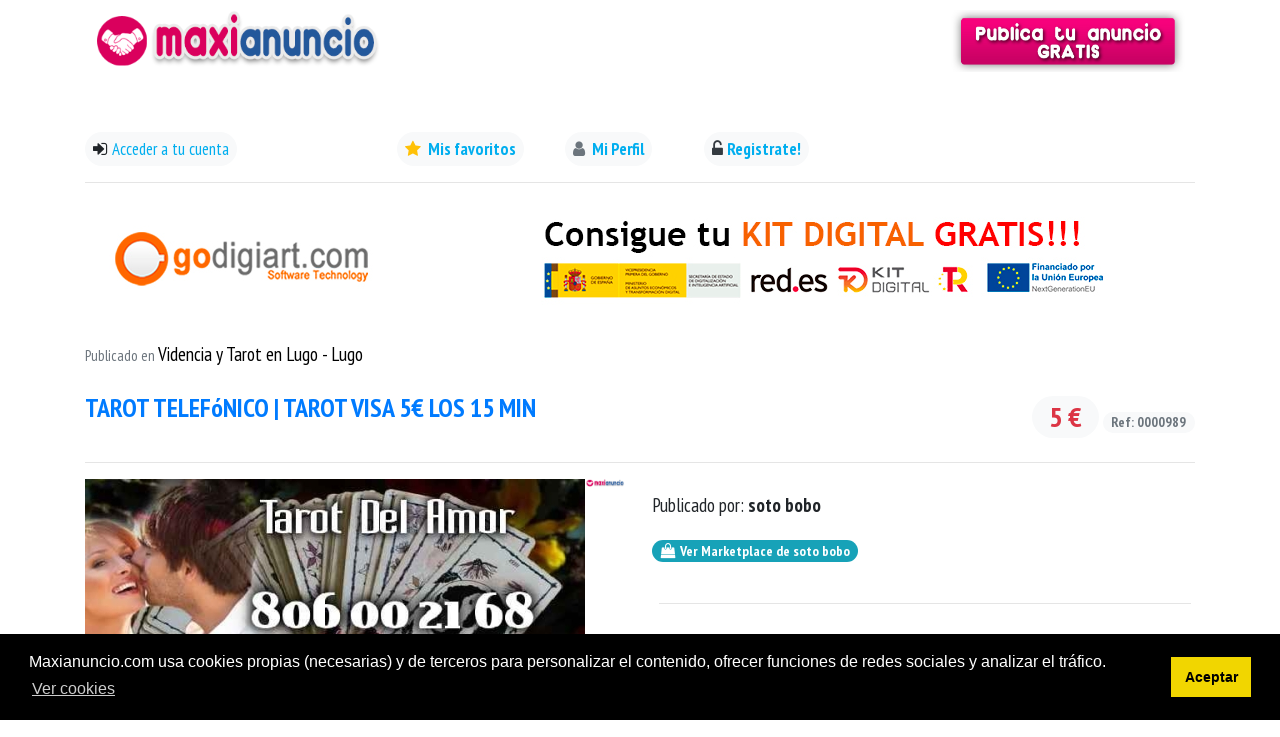

--- FILE ---
content_type: text/html; charset=utf-8
request_url: https://www.maxianuncio.com/segundamano/coches/989-peugeot-407-5p-diesel-110cv-madrid-arganda-del-rey
body_size: 8570
content:

<!doctype html>
<html lang="es-es" dir="ltr">
    <head>
        <meta charset="utf-8">
        <meta name="viewport" content="width=device-width, initial-scale=1,shrink-to-fit=no">
        <link rel="canonical" href="https://www.maxianuncio.com/segundamano/coches/989-peugeot-407-5p-diesel-110cv-madrid-arganda-del-rey">
        <base href="https://www.maxianuncio.com/segundamano/coches/989-peugeot-407-5p-diesel-110cv-madrid-arganda-del-rey" />
	<meta http-equiv="content-type" content="text/html; charset=utf-8" />
	<meta name="robots" content="max-snippet:-1, max-image-preview:large, max-video-preview:-1" />
	<meta name="description" content="&amp;iquest;Deseas saber que te reserva el amor? &amp;iquest;estas viviendo un romance nuevo y apetece saber si habra futuro?&amp;iquest;deseas saber si habra algun cambio en tu trabajo , economica ,familiar? con un llamado al tarot puedo ayudarte y darte soluci&amp;oacute;n, al 806 002 168, o ha nuestro Tarot Visa Barata al 919 991 085 desde 5 Euros los 15 Minutos. 
	
Precio desde tel&amp;eacute;fono fijo: 0,42 euros/Min, 0,79 euros/Min desde red m&amp;oacute;vil. Tarot Alexandra. Solo mayores de 18 a&amp;ntilde;os. Apartado de correos 164 &amp;ndash; 46002 Valencia

/Oferta Por Tarjeta Visa
/6 Euros los 20 Minutos
/OFERTA PROMOCION
/8 Euros los 30 Minutos

Visita nuestra P&amp;aacute;gina Web: https://elautenticotarotdelosaciertos.es.tl" />
	<meta name="generator" content="HELIX_ULTIMATE_GENERATOR_TEXT" />
	<title>Tarot telefónico | tarot visa 5€ los 15 min en Lugo - Lugo  - segunda mano y ocasión</title>
	<link href="/images/favicon.ico" rel="shortcut icon" type="image/vnd.microsoft.icon" />
	<link href="/favicon.ico" rel="shortcut icon" type="image/vnd.microsoft.icon" />
	<link href="/components/com_segundamano/assets/css/comseglist.css" rel="stylesheet" type="text/css" />
	<link href="/components/com_segundamano/assets/unitegallery/css/unite-gallery.css" rel="stylesheet" type="text/css" />
	<link href="/plugins/system/jce/css/content.css?aa754b1f19c7df490be4b958cf085e7c" rel="stylesheet" type="text/css" />
	<link href="//fonts.googleapis.com/css?family=PT Sans Narrow:100,100i,300,300i,400,400i,500,500i,700,700i,900,900i&subset=cyrillic-ext&display=swap" rel="stylesheet" media="none" onload="media=&quot;all&quot;" type="text/css" />
	<link href="//fonts.googleapis.com/css?family=Roboto Condensed:100,100i,300,300i,400,400i,500,500i,700,700i,900,900i&subset=cyrillic-ext&display=swap" rel="stylesheet" media="none" onload="media=&quot;all&quot;" type="text/css" />
	<link rel="stylesheet" href="/media/com_jchoptimize/cache/css/70076f0090dfaf0a5911e7f318823fdec127cbefda701e90fa182c53c3539512.css" />
	<link href="/plugins/system/helixultimate/assets/css/system-j3.min.css" rel="stylesheet" type="text/css" />
	<link rel="stylesheet" href="/media/com_jchoptimize/cache/css/70076f0090dfaf0a5911e7f318823fdebcc0500aa82c64e3bfefe3686247d884.css" />
	
	
	
	<link href="https://www.maxianuncio.com/modules/mod_bucadorform/assets/css/style.css" rel="stylesheet" type="text/css" />
	<link href="https://www.maxianuncio.com/modules/mod_maxmenu_user/assets/css/style.css" rel="stylesheet" type="text/css" />
	<link href="/media/plg_system_kickgdpr/css/cookieconsent.min.css?96504b5300e7da3982b19742d2f63cf0" rel="stylesheet" type="text/css" />
	<style type="text/css">
.media {
display: none;
}body{font-family: 'PT Sans Narrow', sans-serif;font-size: 19px;text-decoration: none;}
h1{font-family: 'PT Sans Narrow', sans-serif;text-decoration: none;}
h2{font-family: 'PT Sans Narrow', sans-serif;text-decoration: none;}
h3{font-family: 'PT Sans Narrow', sans-serif;text-decoration: none;}
h4{font-family: 'PT Sans Narrow', sans-serif;text-decoration: none;}
h5{font-family: 'PT Sans Narrow', sans-serif;text-decoration: none;}
h6{font-family: 'PT Sans Narrow', sans-serif;text-decoration: none;}
.sp-megamenu-parent > li > a, .sp-megamenu-parent > li > span, .sp-megamenu-parent .sp-dropdown li.sp-menu-item > a{font-family: 'Roboto Condensed', sans-serif;font-size: 16px;text-decoration: none;}
.logo-image {height:50px;}#sp-section-1{ padding:10px; }#sp-supmain{ margin:30px 0px -80px 0px; }
/* Custom CSS */
.cc-revoke {display:none;}
/* End Custom CSS */

	</style>
	<script type="application/json" class="joomla-script-options new">{"data":{"breakpoints":{"tablet":991,"mobile":480},"header":{"stickyOffset":"100"}},"csrf.token":"8c1f19f93ab4988121e999aec54a9f04","system.paths":{"root":"","base":""}}</script>
	
	
	
	
	
	
	
	
	
	
	
	
	<meta property="product:condition" content="new">
	<meta property="product:price:amount" content="5">
	<meta property="product:price:currency" content="EUR">
	<meta property="product:retailer_item_id" content="Ref:0000989">
	<meta property="og:title" content="Tarot telef&oacute;nico | tarot visa 5&euro; los 15 min en Lugo - Lugo  - segunda mano y ocasión">
	<meta property="og:description" content="&iquest;Deseas saber que te reserva el amor? &iquest;estas viviendo un romance nuevo y apetece saber si habra futuro?&iquest;deseas saber si habra algun cambio en tu trabajo , economica ,familiar? con un llamado al tarot puedo ayudarte y darte soluci&oacute;n, al 806 002 168, o ha nuestro Tarot Visa Barata al 919 991 085 desde 5 Euros los 15 Minutos. 
	
Precio desde tel&eacute;fono fijo: 0,42 euros/Min, 0,79 euros/Min desde red m&oacute;vil. Tarot Alexandra. Solo mayores de 18 a&ntilde;os. Apartado de correos 164 &ndash; 46002 Valencia

/Oferta Por Tarjeta Visa
/6 Euros los 20 Minutos
/OFERTA PROMOCION
/8 Euros los 30 Minutos

Visita nuestra P&aacute;gina Web: https://elautenticotarotdelosaciertos.es.tl">
	<meta property="og:url" content="https://www.maxianuncio.com/segundamano/coches/989-peugeot-407-5p-diesel-110cv-madrid-arganda-del-rey">
	<meta property="og:site_name" content="maxianuncio.com">
	<meta property="og:type" content="website">
	<meta property="og:image" content="https://static.maxianuncio.com/989/1069.jpg">
	<meta property="fb:app_id" content="1221877311600138">
	<!-- Start: Datos Estructurados de Google -->
            
<script type="application/ld+json" data-type="gsd">
{
    "@context": "https://schema.org",
    "@type": "BreadcrumbList",
    "itemListElement": [
        {
            "@type": "ListItem",
            "position": 1,
            "name": "Inicio",
            "item": "https://www.maxianuncio.com/"
        },
        {
            "@type": "ListItem",
            "position": 2,
            "name": "Segundamano",
            "item": "https://www.maxianuncio.com/segundamano/coches/989-peugeot-407-5p-diesel-110cv-madrid-arganda-del-rey"
        }
    ]
}
</script>
            <!-- End: Datos Estructurados de Google -->





          <!-- Facebook Pixel Code -->

<noscript><img height="1" width="1" style="display:none"
src="https://www.facebook.com/tr?id=869469343631135&ev=PageView&noscript=1"
/></noscript>
<!-- End Facebook Pixel Code -->


    	<script src="https://code.jquery.com/jquery-3.5.1.min.js" type="text/javascript"></script>
<script src="/components/com_segundamano/assets/unitegallery/js/jquery-11.0.min.js" type="text/javascript"></script>
<script src="/components/com_segundamano/assets/unitegallery/js/unitegallery.min.js" type="text/javascript"></script>
<script src="/components/com_segundamano/assets/unitegallery/themes/carousel/ug-theme-carousel.js" type="text/javascript"></script>
<script src="/media/com_jchoptimize/cache/js/f757f0aa8810dee4a2cdda54f1803836251fbc54439714e79435c96b51e96aaf.js"></script>
	<script src="https://www.maxianuncio.com/modules/mod_bucadorform/assets/js/script.js" type="text/javascript"></script>
<script src="https://www.maxianuncio.com/modules/mod_maxmenu_user/assets/js/script.js" type="text/javascript"></script>
<script src="/media/com_jchoptimize/cache/js/f757f0aa8810dee4a2cdda54f1803836b439a002901e6233c8801ec0b56fd2f9.js"></script>
	<script src="/media/plg_system_kickgdpr/js/cookieconsent.min.js?96504b5300e7da3982b19742d2f63cf0" type="text/javascript"></script>
<script type="text/javascript">
var e_mailit_config = {display_counter:false,combine_counters:false,follow_services:{},thanks_message:'Follow us!',mobile_bar:true,after_share_dialog:false,display_ads:false,hover_pinit:false,popup:false,notrack:false,open_on:'onclick',emailit_branding:false,'mobileServices':'Facebook,WhatsApp,Messenger,Telegram,SMS,Gmail,Outlook,Send_via_Email,Yahoo_Mail,EMAILiT'};(function() {	var b=document.createElement('script');	
								b.type='text/javascript';b.async=true;
	
								b.src='//www.e-mailit.com/widget/menu3x/js/button.js';
	
								var c=document.getElementsByTagName('head')[0];	c.appendChild(b) })()
template="juup";// Start Cookie Alert
window.addEventListener("load", function(){
window.cookieconsent.initialise({
  "palette": {
    "popup": {
      "background": "#000000",
      "text": "#ffffff"
    },
    "button": {
      "background": "#f1d600",
      "text": "#000000",
    }
  },
  "theme": "block",
  "position": "bottom",
  "type": "info",
  "revokable": false,
  "revokeBtn": "<div class=\"cc-revoke {{classes}}\">Cookie Policy</div>",
  "content": {
    "message": "Maxianuncio.com usa cookies propias (necesarias) y de terceros para personalizar el contenido, ofrecer funciones de redes sociales y analizar el tráfico.",
    "dismiss": "Aceptar",
    "allow": "Allow cookies",
    "deny": "Refuse cookies",
    "link": "Ver cookies",
    "imprint_link": "Imprimir",
    "href": "/politica-de-cookies",
  },
  "cookie": {
    "expiryDays": 365
  },
  "elements": {
    "messagelink": "<span id=\"cookieconsent:desc\" class=\"cc-message\">{{message}}<a aria-label=\"learn more about cookies\" role=\"button\" tabindex=\"0\" class=\"cc-link\" href=\"/politica-de-cookies\" target=\"_blank\">{{link}}</a></span>"
  },
  onInitialise: function (status) {
    handleCookies(status);
  },
  onStatusChange: function (status, chosenBefore) {
    handleCookies(status);
  },
  onRevokeChoice: function () {
    handleCookies(status);
  }
})});
// End Cookie Alert
function handleCookies(status){






}

// Init handleCookies if the user doesn't choose any options
if (document.cookie.split(';').filter(function(item) {
    return item.indexOf('cookieconsent_status=') >= 0
}).length == 0) {
  handleCookies('notset');
};
	</script>
<script>
(function(h,e,a,t,m,p) {
m=e.createElement(a);m.async=!0;m.src=t;
p=e.getElementsByTagName(a)[0];p.parentNode.insertBefore(m,p);
})(window,document,'script','https://u.heatmap.it/log.js');
</script>
<script>
!function(f,b,e,v,n,t,s)
{if(f.fbq)return;n=f.fbq=function(){n.callMethod?
n.callMethod.apply(n,arguments):n.queue.push(arguments)};
if(!f._fbq)f._fbq=n;n.push=n;n.loaded=!0;n.version='2.0';
n.queue=[];t=b.createElement(e);t.async=!0;
t.src=v;s=b.getElementsByTagName(e)[0];
s.parentNode.insertBefore(t,s)}(window, document,'script',
'https://connect.facebook.net/en_US/fbevents.js');
fbq('init', '869469343631135');
fbq('track', 'PageView');
</script>
	<script async src="https://pagead2.googlesyndication.com/pagead/js/adsbygoogle.js?client=ca-pub-3150542724461279"
     crossorigin="anonymous"></script>
	<script data-ad-client="ca-pub-3150542724461279" async src="https://pagead2.googlesyndication.com/pagead/js/adsbygoogle.js"></script>



	        <!-- Global site tag (gtag.js) - Google Analytics -->
<script async src='https://www.googletagmanager.com/gtag/js?id=UA-38378880-10'></script>
<script>
	        window.dataLayer = window.dataLayer || [];
  function gtag(){dataLayer.push(arguments);}
  gtag('js', new Date());

  gtag('config', 'UA-38378880-10');
</script> 
<!-- //End Global Google Analytics Site Tag Plugin by PB Web Development -->


</head>
    <body class="site helix-ultimate hu com-segundamano view-buscador layout-default task-none itemid-119 es-es ltr layout-fluid offcanvas-init offcanvs-position-right">
            <div class="sp-preloader"><div></div></div>
    
    <div class="body-wrapper">
        <div class="body-innerwrapper">
                        
<section id="sp-section-1" >

						<div class="container">
				<div class="container-inner">
			
	
<div class="row">
	<div id="sp-title" class="col-lg-12 "><div class="sp-column "><div class="sp-module "><div class="sp-module-content">

<div class="custom"  >
	<div class="row">
<div class="col-6"><a href="https://www.maxianuncio.com/"><img src="/images/logo/logomaxianuncio.png" alt="" width="301" height="55" /></a></div>
<div class="col-6 d-flex justify-content-end"><a href="/publicar-anuncio"><img src="/images/logo/publica.jpg" alt="" width="250" /></a></div>
</div>
<div class="row mt-2">
<div class="col-12">&nbsp;</div>
</div></div>
</div></div><div class="sp-module "><div class="sp-module-content">
<div class="row mt-2">
	<div class="col-lg-8">
		<div class="row">

			<div class="col-lg-5 mt-3">
						<span style="font-weight: 200;font-size:17px;" class="p-2 badge badge-pill badge-light" ><i class="fa fa-sign-in" aria-hidden="true"></i>
<a href="/acceder" data-toggle="tooltip" data-placement="top" title="Accede a tu cuenta">Acceder a tu cuenta</a></span>
			</div>
			<div class="col-lg-7">
				<div class="row mt-3">
					<div class="col-4 d-flex justify-content-center">
						<span style="font-size:17px;" class=" p-2 badge badge-pill badge-light" ><a href="/mis-favoritos" data-toggle="tooltip" data-placement="top" title="Mis anuncios"><i class="fa fa-star mr-1 text-warning" aria-hidden="true"></i>
Mis favoritos</a></span>
					</div>
					<div class="col-4 d-flex justify-content-center">
						<span  style="font-size:17px;" class=" p-2 badge badge-pill badge-light"><a href="/mi-perfil" data-toggle="tooltip" data-placement="top" title="Mi perfil"><i class="fa fa-user mr-1 text-secondary" aria-hidden="true"></i>

Mi Perfil</a></span>
					</div>
					<div class="col-4 d-flex justify-content-center">
												<span  style="font-size:17px;" class=" p-2 badge badge-pill badge-light"><a href="/registrar-una-cuenta" ><i class="fa fa-unlock-alt mr-1 text-dark" aria-hidden="true"></i>Registrate!</a></span>
											</div>
				</div>
			</div>

		</div>

		 
		
		

		
	</div>
	<div class="col-lg-4 text-right mt-3">
		
		<!--<small class="mt-5 pr-3">Anuncios visualizados <b></b> veces.</small>-->
	</div>

	<div class="col-12"><hr /></div>
</div></div></div></div></div></div>
							</div>
			</div>
			
</section>
<section id="sp-anuncios" >

						<div class="container">
				<div class="container-inner">
			
	
<div class="row">
	<div id="sp-top2" class="col-lg-12 "><div class="sp-column "><div class="sp-module "><div class="sp-module-content"><div class="bannergroup">

	<div class="banneritem">
																																																																			<a
							href="/component/banners/click/1" target="_blank" rel="noopener noreferrer"
							title="Kit Digital Godigiart.com">
							<img
								src="https://www.maxianuncio.com/images/KITDIGITAL-MAXIANUNCIO2.jpg"
								alt="Kit Digital Godigiart.com"
																							/>
						</a>
																<div class="clr"></div>
	</div>

</div>
</div></div></div></div></div>
							</div>
			</div>
			
</section>
<section id="sp-supmain" >

						<div class="container">
				<div class="container-inner">
			
	
<div class="row">
	<div id="sp-top1" class="col-md-3 col-lg-12 "><div class="sp-column "></div></div></div>
							</div>
			</div>
			
</section>
<section id="sp-main-body" >

										<div class="container">
					<div class="container-inner">
						
	
<div class="row">
	
<main id="sp-component" class="col-lg-12 ">
	<div class="sp-column ">
		<div id="system-message-container">
	</div>


		
		<div class="row contenedor">
		<div class="col-12 contenedor-cabecera mb-2">
			 
			 <span class="text-muted" style="font-size: 15px;">Publicado en </span>
						<a class="contenedor-title" title="Videncia y Tarot en Lugo - Lugo" style="color: black;" href="https://www.maxianuncio.com/segundamano/videncia-y-tarot/oferta-en-lugo-en-lugo">Videncia y Tarot en Lugo - Lugo</a>
		</div>
	<div class="col-12">

		

<div class="row mt-3">
	<div class="col-md-9"><h1 style="font-size: 26px;font-weight: 900;" class="text-primary bold">TAROT TELEF&oacute;NICO | TAROT VISA 5&euro; LOS 15 MIN</h1></div>
	<div class="col-md-3 text-right">
		 <h3 class="badge badge-pill badge-light text-danger mt-1" style="font-size: 28px;">5 € </h3>		<span class="badge badge-pill badge-light text-secondary">Ref: 0000989</span>
	</div>	
</div>
<div class="row">
	<div class="col-12">
		<hr>
	</div>
</div>

<div class="row">
	<div class="col-md-6 text-center">
		<div class="row">
			<div class="col-12 img-p d-flex justify-content-center">
				<img class="img-a" src="https://static.maxianuncio.com/989/1069.jpg" loading="lazy" alt="TAROT TELEF&oacute;NICO | TAROT VISA 5&euro; LOS 15 MIN">

			<div class="contenedor-photo">	
			</div>
			<div class="contenedor-vistos">	
				<img loading="lazy" src="/images/logo/logomaxianuncio.png" width="95">
			</div>
			</div>

			
			
		</div>		
	</div>

	
	<div class="col-md-6">
		<div class="row">
			<div class="col-12">
				<div class="row p-1">
					<div class="col-12 bg-corp p-2 mb-3">
						<p>Publicado por: <b>soto bobo</b></p>
						<a href="https://www.maxianuncio.com/marketplace/casasprefabricadas-mundicasas" target="_blank"><span class="badge badge-pill badge-info"><span class="fa fa-shopping-bag text-white mr-1" style="font-size: 15px;"></span>Ver Marketplace de soto bobo</span></a>						
					</div>
					<div class="col-12 justify-content-center">
						<hr>

						
					</div>
				</div>
			</div>
			<div class="col-12">
				<hr>
				<div class="row">
					<div class="col-md-12 mt-3">
						<span class="badge badge-pill badge-danger">Profesional</span>
															<a href="/acceder" class="mr-1 ml-1 text-dark badge badge-warning" style="font-size: 15px;" data-toggle="tooltip" data-placement="top" title="Añadir a favoritos"><span class="fa fa-star text-dark mr-2" style="font-size: 15px;"></span>Favoritos</a>

							    					
					<span class="badge badge-pill badge-light">Publicado hace:  + de 30 días</span>
					</div>
				</div>
			</div>
			<div class="col-12 mt-3">
					<span class="mr-1 ad-pie color-secundario"><i class="fa fa-eye mr-1"></i> 30,406 Veces visto</span>
					<span class="mr-1 ad-pie color-secundario"><i class="fa fa-map-marker"></i> Lugo</span>
			</div>
			<div class="col-12 mt-3 d-flex justify-content-center">
					<a href="tel:919991078" class="btn btn-danger mr-2"><i class="fa fa-phone mr-2"></i>Llamar</a>										<button type="button" class="btn btn-primary" data-toggle="modal" data-target="#mensaje989"><i class="fa fa-commenting mr-2" ></i>Mensaje</button>

					<div class="modal fade" id="mensaje989" tabindex="-1" role="dialog" aria-labelledby="exampleModalLabel" aria-hidden="true">
					  <div class="modal-dialog" role="document">
					    <div class="modal-content">
			
					      <div class="modal-body">
					      	<div class="row">
					      		<div class="col-7"><h4 >Enviar mensaje</h4></div>
					      		<div class="col-5 text-right"><button type="button" class="btn btn-secondary" data-dismiss="modal">X</button></div>
					      	</div>
					      	
					      	<hr>
					      	<div class="row" id="cuerpo989">
					      		<div class="col-12 text-left">
					      			
								<label>Tu nombre:</label>
								<input id="nombre989" name="nombre" type="text" value="" placeholder="Ej: Jose"/>
								<label>Tu email:</label>
								<input id="email989" name="email" type="email" value=""  placeholder="Ej: micorreo@email.com"/>		
								<label>Tu teléfono (No obligatorio):</label>
								<input id="telefono989" name="telefono" type="number" value="" />	
								<label>Escribe tu mensaje:</label>		
								<textarea id="tmensaje989" class="form-control" rows="3"></textarea>
								<br>
								<div class="form-check">				   
								<input class="form-check-input" type="checkbox" name="acepta" id="acepta989">
								  <label class="form-check-label" for="defaultCheck1">
								    <small>Acepto las condiciones de uso y la política de privacidad.</small>
								  </label>
								  </div>
					      		</div>
					      	<div class="col-12">
					      		<button style="width: 100%; height: 60px; font-size: 20px;" type="button" id="send989" class="btn btn btn-primary" >Enviar mensaje</button>
					      	</div>
					        
					        </div>
					      </div>
					    </div>
					  </div>
					</div>

					<script type="text/javascript">
		              $("#send989").click(function(){
		              	var acepta = $("#acepta989").is(":checked");
		              	if($("#nombre989").val().length < 3)
				        {
				        	$("#nombre989").focus();
          					$("#nombre989").select();
				            alert('Se requieren al menos 3 caracteres en el nombre.');
				            return;
				        }
		              	if($("#email989").val().indexOf('@', 0) == -1 || $("#email989").val().indexOf('.', 0) == -1) {
		              		$("#email989").focus();
          					$("#email989").select();
				            alert('El correo electrónico introducido no es correcto.');
				            return;
				        }
				        if($("#tmensaje989").val().length < 3)
				        {
				        	$("#tmensaje989").focus();
          					$("#tmensaje989").select();
				            alert('Se requieren al menos 10 caracteres en el mensaje.');
				            return;
				        }
				        if(!acepta )
				        {
				            alert('Debe de aceptar la política de privacidad y los terminos de uso.');
				            return;
				        }	
		                      $.ajax({
		                          data: { nombre : $("#nombre989").val() , email : $("#email989").val(), telefono : $("#telefono989").val(), mensaje : $("#tmensaje989").val() , ad : '989' },
		                          url:   'index.php?option=com_maxanuncios&task=sendmessage&format=raw',
		                          type:  'POST',
		                          dataType: 'json',
		                          beforeSend: function () 
		                          {
		                             
		                          },
		                          success:  function (r) 
		                          {
		                          	
		                              $(r).each(function(i, v){ // indice, valor

		                                                                
		                              })


		                          },
		                          error: function()
		                          {
		                              //alert('Ocurrio un error en el servidor ..');
		                              
		                          }
		                      });	
		                      $("#cuerpo989").html('<div class="col-12 text-left"><p class="text-center mt-5 mb-5">Su mensaje ha sido enviado al destinatario correctamente.</p></div>');
		              })

					</script>
			</div>

			<div class="col-12"><hr></div>
			<div class="col-12">
				<p>&iquest;Deseas saber que te reserva el amor? &iquest;estas viviendo un romance nuevo y apetece saber si habra futuro?&iquest;deseas saber si habra algun cambio en tu trabajo , economica ,familiar? con un llamado al tarot puedo ayudarte y darte soluci&oacute;n, al 806 002 168, o ha nuestro Tarot Visa Barata al 919 991 085 desde 5 Euros los 15 Minutos. 
	
Precio desde tel&eacute;fono fijo: 0,42 euros/Min, 0,79 euros/Min desde red m&oacute;vil. Tarot Alexandra. Solo mayores de 18 a&ntilde;os. Apartado de correos 164 &ndash; 46002 Valencia

/Oferta Por Tarjeta Visa
/6 Euros los 20 Minutos
/OFERTA PROMOCION
/8 Euros los 30 Minutos

Visita nuestra P&aacute;gina Web: https://elautenticotarotdelosaciertos.es.tl</p>
			</div>

		</div>


	</div>

</div>

	</div>
	<div class="col-12 d-none d-sm-none d-md-block ml-3">
		<h5 class="color-primario">Compartelo con tus amigos</h5>
	</div>
	<div class="col-12 m-2 d-none d-sm-none d-md-block">
				<div class="moduletable">
						<div class="e-mailit_toolbox wide size32 rounded"  >
<div class="e-mailit_btn_Facebook"></div>
<div class="e-mailit_btn_WhatsApp"></div>
<div class="e-mailit_btn_Messenger"></div>
<div class="e-mailit_btn_Telegram"></div>
<div class="e-mailit_btn_SMS"></div>
<div class="e-mailit_btn_Gmail"></div>
<div class="e-mailit_btn_Outlook"></div>
<div class="e-mailit_btn_Send_via_Email"></div>
<div class="e-mailit_btn_Yahoo_Mail"></div>
<div class="e-mailit_btn_EMAILiT"></div></div>
		</div>
		</div>	
</div>		

	<script type="text/javascript">

		$(document).ready(function(){

			$("#gallery").unitegallery();

		});
		
	</script>
<div class="row mt-3  justify-content-center">
	<div class="col-12 text-center" style="background-color: #ff00b9">
		<h3 class="text-white" style="font-weight: 800;">Otros anuncios que podrían interesarle</h3>
	</div>
	
</div>

<div class="row mt-3 justify-content-center">

	<div class="col-lg-6">
		<div class="row justify-content-center">
			<div class="col-5 m-2">
			        <div class="row contenedor bg-white">
						<div class="col-12 contenedor-cabecera mb-2">
							<span class="contenedor-title">Ourense</span>		</div>
						<div class="col-12 img-p">
							<a href="https://www.maxianuncio.com/segundamano/videncia-y-tarot/6826-tarotistas--tirada--de--cartas--del--tarot-ourense-ourense">
							<img loading="lazy" src="https://static.maxianuncio.com/6826/7617.jpg" class="img-r" alt="TAROTISTAS | TIRADA  DE  CARTAS  DEL  TAROT"></a>
							
						</div>
						<div class="col-12">
							
							<h4 style="font-size:16px;margin-top: 10px;"><a class="text-primary bold" href="https://www.maxianuncio.com/segundamano/videncia-y-tarot/6826-tarotistas--tirada--de--cartas--del--tarot-ourense-ourense">TAROTISTAS | TIRADA  DE  CARTAS  DE <a class="color-primario" href="https://www.maxianuncio.com/segundamano/videncia-y-tarot/6826-tarotistas--tirada--de--cartas--del--tarot-ourense-ourense"><b>..</b></a></a></h4>
						</div>
					</div>
			</div>		
			<div class="col-5 m-2">
			        <div class="row contenedor bg-white">
						<div class="col-12 contenedor-cabecera mb-2">
							<span class="contenedor-title">Cáceres</span>		</div>
						<div class="col-12 img-p">
							<a href="https://www.maxianuncio.com/segundamano/videncia-y-tarot/4866-tarot-y-videncia-profesional-caceres-albala">
							<img loading="lazy" src="https://static.maxianuncio.com/4866/5553.jpg" class="img-r" alt="TAROT Y VIDENCIA PROFESIONAL"></a>
							
						</div>
						<div class="col-12">
							
							<h4 style="font-size:16px;margin-top: 10px;"><a class="text-primary bold" href="https://www.maxianuncio.com/segundamano/videncia-y-tarot/4866-tarot-y-videncia-profesional-caceres-albala">TAROT Y VIDENCIA PROFESIONAL</a></h4>
						</div>
					</div>
			</div>	
		
	</div>
	</div>
	<div class="col-lg-6">
		<div class="row justify-content-center">
			<div class="col-5 m-2">
			        <div class="row contenedor bg-white">
						<div class="col-12 contenedor-cabecera mb-2">
							<span class="contenedor-title">Cádiz</span>		</div>
						<div class="col-12 img-p">
							<a href="https://www.maxianuncio.com/segundamano/videncia-y-tarot/5247-el-mejor-tarot-economico-visa-3-euros-927770095-cadiz-benalup-casas-viejas">
							<img loading="lazy" src="https://static.maxianuncio.com/5247/5941.jpg" class="img-r" alt="EL MEJOR TAROT ECONóMICO VISA 3 EUROS 927770095"></a>
							
						</div>
						<div class="col-12">
							
							<h4 style="font-size:16px;margin-top: 10px;"><a class="text-primary bold" href="https://www.maxianuncio.com/segundamano/videncia-y-tarot/5247-el-mejor-tarot-economico-visa-3-euros-927770095-cadiz-benalup-casas-viejas">EL MEJOR TAROT ECONóMICO VISA 3 EU <a class="color-primario" href="https://www.maxianuncio.com/segundamano/videncia-y-tarot/5247-el-mejor-tarot-economico-visa-3-euros-927770095-cadiz-benalup-casas-viejas"><b>..</b></a></a></h4>
						</div>
					</div>
			</div>	
			<div class="col-5 m-2">
			        <div class="row contenedor bg-white">
						<div class="col-12 contenedor-cabecera mb-2">
							<span class="contenedor-title">Madrid</span>		</div>
						<div class="col-12 img-p">
							<a href="https://www.maxianuncio.com/segundamano/videncia-y-tarot/2345-⭐-3€-10-min---tarot-real---ven-y-no-te-arrepentiras-⭐-madrid-madrid">
							<img loading="lazy" src="https://static.maxianuncio.com/2345/2530.jpg" class="img-r" alt="⭐ 3€ 10 MIN - TAROT REAL - VEN Y NO TE ARREPENTIRáS ⭐"></a>
							
						</div>
						<div class="col-12">
							
							<h4 style="font-size:16px;margin-top: 10px;"><a class="text-primary bold" href="https://www.maxianuncio.com/segundamano/videncia-y-tarot/2345-⭐-3€-10-min---tarot-real---ven-y-no-te-arrepentiras-⭐-madrid-madrid">⭐ 3€ 10 MIN - TAROT REAL - VEN  <a class="color-primario" href="https://www.maxianuncio.com/segundamano/videncia-y-tarot/2345-⭐-3€-10-min---tarot-real---ven-y-no-te-arrepentiras-⭐-madrid-madrid"><b>..</b></a></a></h4>
						</div>
					</div>
			</div>				

		</div>
	</div>


	
</div>	




			</div>
</main>
</div>
											</div>
				</div>
						
</section>
<section id="sp-bottom" >

						<div class="container">
				<div class="container-inner">
			
	
<div class="row">
	<div id="sp-bottom1" class="col-sm-col-sm-6 col-lg-3 "><div class="sp-column "><div class="sp-module menu-superior"><div class="sp-module-content"><ul class="menu-sup">
<li class="item-2849"><a href="/politica-de-privacidad-y-condiciones-de-uso" >Política de privacidad y condiciones de uso</a></li><li class="item-2946"><a href="/guia-para-desarrolladores" >Guia para desarrolladores</a></li><li class="item-2850"><a href="/politica-de-cookies" >Política de cookies</a></li><li class="item-3024"><a href="/contacto-e-informe-de-errores" >Contacto e informe de errores</a></li></ul>
</div></div></div></div><div id="sp-bottom2" class="col-sm-col-sm-6 col-lg-3 "><div class="sp-column "><div class="sp-module "><h3 class="sp-module-title">Visita nuestro blog</h3><div class="sp-module-content">

<div class="custom"  >
	<p><a href="https://blog.maxianuncio.com" target="_blank" rel="noopener"><img src="/images/blog-maxianuncio.png" alt="blog maxianuncio" style="max-width: 150px; float: left;" width="100%" /></a></p></div>
</div></div></div></div><div id="sp-bottom3" class="col-lg-6 "><div class="sp-column wk_bottom3"><div class="sp-module "><div class="sp-module-content">

<div class="custom"  >
	<ul>
<li><a href="https://www.agrosigpac.com/" title="Agrosigpac - Soluciones Agrícolas" target="_blank" rel="noopener">Agrosigpac - Soluciones Agrícolas</a></li>
<li>Powered by <a href="https://www.godigiart.com" title="Consultoría tecnologica">godigiart.com Software Technology</a></li>
</ul></div>
</div></div></div></div></div>
							</div>
			</div>
			
</section>
<footer id="sp-footer" >

						<div class="container">
				<div class="container-inner">
			
	
<div class="row">
	<div id="sp-footer2" class="col-lg-12 "><div class="sp-column "><span class="sp-copyright">©2025  <a href="https://www.maxianuncio.com" target="_blank">Maxianuncio</a></span></div></div></div>
							</div>
			</div>
			
</footer>        </div>
    </div>

    <!-- Off Canvas Menu -->
    <div class="offcanvas-overlay"></div>
    <div class="offcanvas-menu">
        <a href="#" class="close-offcanvas"><span class="fa fa-remove"></span></a>
        <div class="offcanvas-inner">
                            <p class="alert alert-warning">
                    Publish modules to the &quot;offcanvs&quot; position.                </p>
                    </div>
    </div>

    
    
    
    <!-- Go to top -->
            <a href="#" class="sp-scroll-up" aria-label="Scroll Up"><span class="fa fa-chevron-up" aria-hidden="true"></span></a>
    
    </body>
</html>

--- FILE ---
content_type: text/html; charset=utf-8
request_url: https://www.google.com/recaptcha/api2/aframe
body_size: 267
content:
<!DOCTYPE HTML><html><head><meta http-equiv="content-type" content="text/html; charset=UTF-8"></head><body><script nonce="vEPeppAcv7HKBuKBR0rdjA">/** Anti-fraud and anti-abuse applications only. See google.com/recaptcha */ try{var clients={'sodar':'https://pagead2.googlesyndication.com/pagead/sodar?'};window.addEventListener("message",function(a){try{if(a.source===window.parent){var b=JSON.parse(a.data);var c=clients[b['id']];if(c){var d=document.createElement('img');d.src=c+b['params']+'&rc='+(localStorage.getItem("rc::a")?sessionStorage.getItem("rc::b"):"");window.document.body.appendChild(d);sessionStorage.setItem("rc::e",parseInt(sessionStorage.getItem("rc::e")||0)+1);localStorage.setItem("rc::h",'1764836523834');}}}catch(b){}});window.parent.postMessage("_grecaptcha_ready", "*");}catch(b){}</script></body></html>